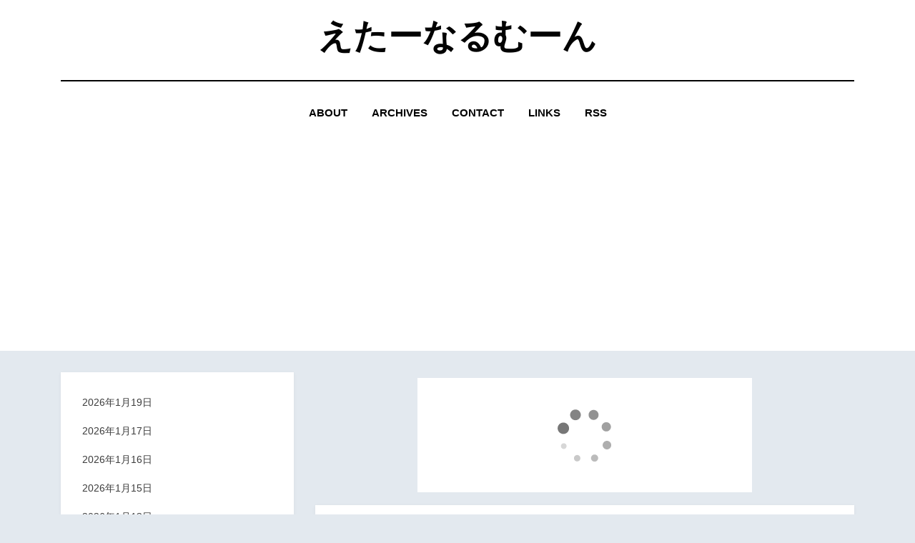

--- FILE ---
content_type: text/html; charset=UTF-8
request_url: https://eternalmoon.info/news/1376/
body_size: 10091
content:
<!DOCTYPE html>
<html lang="ja">
<head>
<meta charset="UTF-8">
<meta name="viewport" content="width=device-width, initial-scale=1.0">
<link rel="profile" href="https://gmpg.org/xfn/11">
<title>2008年02月02日 &#8211; えたーなるむーん</title>
<meta name='robots' content='max-image-preview:large' />
	<style>img:is([sizes="auto" i], [sizes^="auto," i]) { contain-intrinsic-size: 3000px 1500px }</style>
	<link rel="alternate" type="application/rss+xml" title="えたーなるむーん &raquo; フィード" href="https://eternalmoon.info/feed/" />
<link rel="alternate" type="application/rss+xml" title="えたーなるむーん &raquo; コメントフィード" href="https://eternalmoon.info/comments/feed/" />
<script type="text/javascript">
/* <![CDATA[ */
window._wpemojiSettings = {"baseUrl":"https:\/\/s.w.org\/images\/core\/emoji\/16.0.1\/72x72\/","ext":".png","svgUrl":"https:\/\/s.w.org\/images\/core\/emoji\/16.0.1\/svg\/","svgExt":".svg","source":{"concatemoji":"https:\/\/eternalmoon.info\/wp\/wp-includes\/js\/wp-emoji-release.min.js?ver=6.8.3"}};
/*! This file is auto-generated */
!function(s,n){var o,i,e;function c(e){try{var t={supportTests:e,timestamp:(new Date).valueOf()};sessionStorage.setItem(o,JSON.stringify(t))}catch(e){}}function p(e,t,n){e.clearRect(0,0,e.canvas.width,e.canvas.height),e.fillText(t,0,0);var t=new Uint32Array(e.getImageData(0,0,e.canvas.width,e.canvas.height).data),a=(e.clearRect(0,0,e.canvas.width,e.canvas.height),e.fillText(n,0,0),new Uint32Array(e.getImageData(0,0,e.canvas.width,e.canvas.height).data));return t.every(function(e,t){return e===a[t]})}function u(e,t){e.clearRect(0,0,e.canvas.width,e.canvas.height),e.fillText(t,0,0);for(var n=e.getImageData(16,16,1,1),a=0;a<n.data.length;a++)if(0!==n.data[a])return!1;return!0}function f(e,t,n,a){switch(t){case"flag":return n(e,"\ud83c\udff3\ufe0f\u200d\u26a7\ufe0f","\ud83c\udff3\ufe0f\u200b\u26a7\ufe0f")?!1:!n(e,"\ud83c\udde8\ud83c\uddf6","\ud83c\udde8\u200b\ud83c\uddf6")&&!n(e,"\ud83c\udff4\udb40\udc67\udb40\udc62\udb40\udc65\udb40\udc6e\udb40\udc67\udb40\udc7f","\ud83c\udff4\u200b\udb40\udc67\u200b\udb40\udc62\u200b\udb40\udc65\u200b\udb40\udc6e\u200b\udb40\udc67\u200b\udb40\udc7f");case"emoji":return!a(e,"\ud83e\udedf")}return!1}function g(e,t,n,a){var r="undefined"!=typeof WorkerGlobalScope&&self instanceof WorkerGlobalScope?new OffscreenCanvas(300,150):s.createElement("canvas"),o=r.getContext("2d",{willReadFrequently:!0}),i=(o.textBaseline="top",o.font="600 32px Arial",{});return e.forEach(function(e){i[e]=t(o,e,n,a)}),i}function t(e){var t=s.createElement("script");t.src=e,t.defer=!0,s.head.appendChild(t)}"undefined"!=typeof Promise&&(o="wpEmojiSettingsSupports",i=["flag","emoji"],n.supports={everything:!0,everythingExceptFlag:!0},e=new Promise(function(e){s.addEventListener("DOMContentLoaded",e,{once:!0})}),new Promise(function(t){var n=function(){try{var e=JSON.parse(sessionStorage.getItem(o));if("object"==typeof e&&"number"==typeof e.timestamp&&(new Date).valueOf()<e.timestamp+604800&&"object"==typeof e.supportTests)return e.supportTests}catch(e){}return null}();if(!n){if("undefined"!=typeof Worker&&"undefined"!=typeof OffscreenCanvas&&"undefined"!=typeof URL&&URL.createObjectURL&&"undefined"!=typeof Blob)try{var e="postMessage("+g.toString()+"("+[JSON.stringify(i),f.toString(),p.toString(),u.toString()].join(",")+"));",a=new Blob([e],{type:"text/javascript"}),r=new Worker(URL.createObjectURL(a),{name:"wpTestEmojiSupports"});return void(r.onmessage=function(e){c(n=e.data),r.terminate(),t(n)})}catch(e){}c(n=g(i,f,p,u))}t(n)}).then(function(e){for(var t in e)n.supports[t]=e[t],n.supports.everything=n.supports.everything&&n.supports[t],"flag"!==t&&(n.supports.everythingExceptFlag=n.supports.everythingExceptFlag&&n.supports[t]);n.supports.everythingExceptFlag=n.supports.everythingExceptFlag&&!n.supports.flag,n.DOMReady=!1,n.readyCallback=function(){n.DOMReady=!0}}).then(function(){return e}).then(function(){var e;n.supports.everything||(n.readyCallback(),(e=n.source||{}).concatemoji?t(e.concatemoji):e.wpemoji&&e.twemoji&&(t(e.twemoji),t(e.wpemoji)))}))}((window,document),window._wpemojiSettings);
/* ]]> */
</script>
<link rel='stylesheet' id='colorboxstyle-css' href='https://eternalmoon.info/wp/wp-content/plugins/link-library/colorbox/colorbox.css?ver=6.8.3' type='text/css' media='all' />
<style id='wp-emoji-styles-inline-css' type='text/css'>

	img.wp-smiley, img.emoji {
		display: inline !important;
		border: none !important;
		box-shadow: none !important;
		height: 1em !important;
		width: 1em !important;
		margin: 0 0.07em !important;
		vertical-align: -0.1em !important;
		background: none !important;
		padding: 0 !important;
	}
</style>
<link rel='stylesheet' id='wp-block-library-css' href='https://eternalmoon.info/wp/wp-includes/css/dist/block-library/style.min.css?ver=6.8.3' type='text/css' media='all' />
<style id='classic-theme-styles-inline-css' type='text/css'>
/*! This file is auto-generated */
.wp-block-button__link{color:#fff;background-color:#32373c;border-radius:9999px;box-shadow:none;text-decoration:none;padding:calc(.667em + 2px) calc(1.333em + 2px);font-size:1.125em}.wp-block-file__button{background:#32373c;color:#fff;text-decoration:none}
</style>
<style id='global-styles-inline-css' type='text/css'>
:root{--wp--preset--aspect-ratio--square: 1;--wp--preset--aspect-ratio--4-3: 4/3;--wp--preset--aspect-ratio--3-4: 3/4;--wp--preset--aspect-ratio--3-2: 3/2;--wp--preset--aspect-ratio--2-3: 2/3;--wp--preset--aspect-ratio--16-9: 16/9;--wp--preset--aspect-ratio--9-16: 9/16;--wp--preset--color--black: #000000;--wp--preset--color--cyan-bluish-gray: #abb8c3;--wp--preset--color--white: #ffffff;--wp--preset--color--pale-pink: #f78da7;--wp--preset--color--vivid-red: #cf2e2e;--wp--preset--color--luminous-vivid-orange: #ff6900;--wp--preset--color--luminous-vivid-amber: #fcb900;--wp--preset--color--light-green-cyan: #7bdcb5;--wp--preset--color--vivid-green-cyan: #00d084;--wp--preset--color--pale-cyan-blue: #8ed1fc;--wp--preset--color--vivid-cyan-blue: #0693e3;--wp--preset--color--vivid-purple: #9b51e0;--wp--preset--gradient--vivid-cyan-blue-to-vivid-purple: linear-gradient(135deg,rgba(6,147,227,1) 0%,rgb(155,81,224) 100%);--wp--preset--gradient--light-green-cyan-to-vivid-green-cyan: linear-gradient(135deg,rgb(122,220,180) 0%,rgb(0,208,130) 100%);--wp--preset--gradient--luminous-vivid-amber-to-luminous-vivid-orange: linear-gradient(135deg,rgba(252,185,0,1) 0%,rgba(255,105,0,1) 100%);--wp--preset--gradient--luminous-vivid-orange-to-vivid-red: linear-gradient(135deg,rgba(255,105,0,1) 0%,rgb(207,46,46) 100%);--wp--preset--gradient--very-light-gray-to-cyan-bluish-gray: linear-gradient(135deg,rgb(238,238,238) 0%,rgb(169,184,195) 100%);--wp--preset--gradient--cool-to-warm-spectrum: linear-gradient(135deg,rgb(74,234,220) 0%,rgb(151,120,209) 20%,rgb(207,42,186) 40%,rgb(238,44,130) 60%,rgb(251,105,98) 80%,rgb(254,248,76) 100%);--wp--preset--gradient--blush-light-purple: linear-gradient(135deg,rgb(255,206,236) 0%,rgb(152,150,240) 100%);--wp--preset--gradient--blush-bordeaux: linear-gradient(135deg,rgb(254,205,165) 0%,rgb(254,45,45) 50%,rgb(107,0,62) 100%);--wp--preset--gradient--luminous-dusk: linear-gradient(135deg,rgb(255,203,112) 0%,rgb(199,81,192) 50%,rgb(65,88,208) 100%);--wp--preset--gradient--pale-ocean: linear-gradient(135deg,rgb(255,245,203) 0%,rgb(182,227,212) 50%,rgb(51,167,181) 100%);--wp--preset--gradient--electric-grass: linear-gradient(135deg,rgb(202,248,128) 0%,rgb(113,206,126) 100%);--wp--preset--gradient--midnight: linear-gradient(135deg,rgb(2,3,129) 0%,rgb(40,116,252) 100%);--wp--preset--font-size--small: 13px;--wp--preset--font-size--medium: 20px;--wp--preset--font-size--large: 36px;--wp--preset--font-size--x-large: 42px;--wp--preset--spacing--20: 0.44rem;--wp--preset--spacing--30: 0.67rem;--wp--preset--spacing--40: 1rem;--wp--preset--spacing--50: 1.5rem;--wp--preset--spacing--60: 2.25rem;--wp--preset--spacing--70: 3.38rem;--wp--preset--spacing--80: 5.06rem;--wp--preset--shadow--natural: 6px 6px 9px rgba(0, 0, 0, 0.2);--wp--preset--shadow--deep: 12px 12px 50px rgba(0, 0, 0, 0.4);--wp--preset--shadow--sharp: 6px 6px 0px rgba(0, 0, 0, 0.2);--wp--preset--shadow--outlined: 6px 6px 0px -3px rgba(255, 255, 255, 1), 6px 6px rgba(0, 0, 0, 1);--wp--preset--shadow--crisp: 6px 6px 0px rgba(0, 0, 0, 1);}:where(.is-layout-flex){gap: 0.5em;}:where(.is-layout-grid){gap: 0.5em;}body .is-layout-flex{display: flex;}.is-layout-flex{flex-wrap: wrap;align-items: center;}.is-layout-flex > :is(*, div){margin: 0;}body .is-layout-grid{display: grid;}.is-layout-grid > :is(*, div){margin: 0;}:where(.wp-block-columns.is-layout-flex){gap: 2em;}:where(.wp-block-columns.is-layout-grid){gap: 2em;}:where(.wp-block-post-template.is-layout-flex){gap: 1.25em;}:where(.wp-block-post-template.is-layout-grid){gap: 1.25em;}.has-black-color{color: var(--wp--preset--color--black) !important;}.has-cyan-bluish-gray-color{color: var(--wp--preset--color--cyan-bluish-gray) !important;}.has-white-color{color: var(--wp--preset--color--white) !important;}.has-pale-pink-color{color: var(--wp--preset--color--pale-pink) !important;}.has-vivid-red-color{color: var(--wp--preset--color--vivid-red) !important;}.has-luminous-vivid-orange-color{color: var(--wp--preset--color--luminous-vivid-orange) !important;}.has-luminous-vivid-amber-color{color: var(--wp--preset--color--luminous-vivid-amber) !important;}.has-light-green-cyan-color{color: var(--wp--preset--color--light-green-cyan) !important;}.has-vivid-green-cyan-color{color: var(--wp--preset--color--vivid-green-cyan) !important;}.has-pale-cyan-blue-color{color: var(--wp--preset--color--pale-cyan-blue) !important;}.has-vivid-cyan-blue-color{color: var(--wp--preset--color--vivid-cyan-blue) !important;}.has-vivid-purple-color{color: var(--wp--preset--color--vivid-purple) !important;}.has-black-background-color{background-color: var(--wp--preset--color--black) !important;}.has-cyan-bluish-gray-background-color{background-color: var(--wp--preset--color--cyan-bluish-gray) !important;}.has-white-background-color{background-color: var(--wp--preset--color--white) !important;}.has-pale-pink-background-color{background-color: var(--wp--preset--color--pale-pink) !important;}.has-vivid-red-background-color{background-color: var(--wp--preset--color--vivid-red) !important;}.has-luminous-vivid-orange-background-color{background-color: var(--wp--preset--color--luminous-vivid-orange) !important;}.has-luminous-vivid-amber-background-color{background-color: var(--wp--preset--color--luminous-vivid-amber) !important;}.has-light-green-cyan-background-color{background-color: var(--wp--preset--color--light-green-cyan) !important;}.has-vivid-green-cyan-background-color{background-color: var(--wp--preset--color--vivid-green-cyan) !important;}.has-pale-cyan-blue-background-color{background-color: var(--wp--preset--color--pale-cyan-blue) !important;}.has-vivid-cyan-blue-background-color{background-color: var(--wp--preset--color--vivid-cyan-blue) !important;}.has-vivid-purple-background-color{background-color: var(--wp--preset--color--vivid-purple) !important;}.has-black-border-color{border-color: var(--wp--preset--color--black) !important;}.has-cyan-bluish-gray-border-color{border-color: var(--wp--preset--color--cyan-bluish-gray) !important;}.has-white-border-color{border-color: var(--wp--preset--color--white) !important;}.has-pale-pink-border-color{border-color: var(--wp--preset--color--pale-pink) !important;}.has-vivid-red-border-color{border-color: var(--wp--preset--color--vivid-red) !important;}.has-luminous-vivid-orange-border-color{border-color: var(--wp--preset--color--luminous-vivid-orange) !important;}.has-luminous-vivid-amber-border-color{border-color: var(--wp--preset--color--luminous-vivid-amber) !important;}.has-light-green-cyan-border-color{border-color: var(--wp--preset--color--light-green-cyan) !important;}.has-vivid-green-cyan-border-color{border-color: var(--wp--preset--color--vivid-green-cyan) !important;}.has-pale-cyan-blue-border-color{border-color: var(--wp--preset--color--pale-cyan-blue) !important;}.has-vivid-cyan-blue-border-color{border-color: var(--wp--preset--color--vivid-cyan-blue) !important;}.has-vivid-purple-border-color{border-color: var(--wp--preset--color--vivid-purple) !important;}.has-vivid-cyan-blue-to-vivid-purple-gradient-background{background: var(--wp--preset--gradient--vivid-cyan-blue-to-vivid-purple) !important;}.has-light-green-cyan-to-vivid-green-cyan-gradient-background{background: var(--wp--preset--gradient--light-green-cyan-to-vivid-green-cyan) !important;}.has-luminous-vivid-amber-to-luminous-vivid-orange-gradient-background{background: var(--wp--preset--gradient--luminous-vivid-amber-to-luminous-vivid-orange) !important;}.has-luminous-vivid-orange-to-vivid-red-gradient-background{background: var(--wp--preset--gradient--luminous-vivid-orange-to-vivid-red) !important;}.has-very-light-gray-to-cyan-bluish-gray-gradient-background{background: var(--wp--preset--gradient--very-light-gray-to-cyan-bluish-gray) !important;}.has-cool-to-warm-spectrum-gradient-background{background: var(--wp--preset--gradient--cool-to-warm-spectrum) !important;}.has-blush-light-purple-gradient-background{background: var(--wp--preset--gradient--blush-light-purple) !important;}.has-blush-bordeaux-gradient-background{background: var(--wp--preset--gradient--blush-bordeaux) !important;}.has-luminous-dusk-gradient-background{background: var(--wp--preset--gradient--luminous-dusk) !important;}.has-pale-ocean-gradient-background{background: var(--wp--preset--gradient--pale-ocean) !important;}.has-electric-grass-gradient-background{background: var(--wp--preset--gradient--electric-grass) !important;}.has-midnight-gradient-background{background: var(--wp--preset--gradient--midnight) !important;}.has-small-font-size{font-size: var(--wp--preset--font-size--small) !important;}.has-medium-font-size{font-size: var(--wp--preset--font-size--medium) !important;}.has-large-font-size{font-size: var(--wp--preset--font-size--large) !important;}.has-x-large-font-size{font-size: var(--wp--preset--font-size--x-large) !important;}
:where(.wp-block-post-template.is-layout-flex){gap: 1.25em;}:where(.wp-block-post-template.is-layout-grid){gap: 1.25em;}
:where(.wp-block-columns.is-layout-flex){gap: 2em;}:where(.wp-block-columns.is-layout-grid){gap: 2em;}
:root :where(.wp-block-pullquote){font-size: 1.5em;line-height: 1.6;}
</style>
<link rel='stylesheet' id='thumbs_rating_styles-css' href='https://eternalmoon.info/wp/wp-content/plugins/link-library/upvote-downvote/css/style.css?ver=1.0.0' type='text/css' media='all' />
<link rel='stylesheet' id='amphibious-bootstrap-grid-css' href='https://eternalmoon.info/wp/wp-content/themes/amphibious/css/bootstrap-grid.css?ver=6.8.3' type='text/css' media='all' />
<link rel='stylesheet' id='font-awesome-5-css' href='https://eternalmoon.info/wp/wp-content/themes/amphibious/css/fontawesome-all.css?ver=6.8.3' type='text/css' media='all' />
<link rel='stylesheet' id='amphibious-style-css' href='https://eternalmoon.info/wp/wp-content/themes/amphibious/style.css?ver=6.8.3' type='text/css' media='all' />
<style id='amphibious-style-inline-css' type='text/css'>
.blog .byline,.archive .byline,.search .byline,.archive-title-control { clip: rect(1px, 1px, 1px, 1px); position: absolute; }
</style>
<script type="text/javascript" src="https://eternalmoon.info/wp/wp-includes/js/jquery/jquery.min.js?ver=3.7.1" id="jquery-core-js"></script>
<script type="text/javascript" src="https://eternalmoon.info/wp/wp-includes/js/jquery/jquery-migrate.min.js?ver=3.4.1" id="jquery-migrate-js"></script>
<script type="text/javascript" src="https://eternalmoon.info/wp/wp-content/plugins/link-library/colorbox/jquery.colorbox-min.js?ver=1.3.9" id="colorbox-js"></script>
<script type="text/javascript" id="thumbs_rating_scripts-js-extra">
/* <![CDATA[ */
var thumbs_rating_ajax = {"ajax_url":"https:\/\/eternalmoon.info\/wp\/wp-admin\/admin-ajax.php","nonce":"5e8407afbf"};
/* ]]> */
</script>
<script type="text/javascript" src="https://eternalmoon.info/wp/wp-content/plugins/link-library/upvote-downvote/js/general.js?ver=4.0.1" id="thumbs_rating_scripts-js"></script>
<link rel="https://api.w.org/" href="https://eternalmoon.info/wp-json/" /><link rel="alternate" title="JSON" type="application/json" href="https://eternalmoon.info/wp-json/wp/v2/posts/1376" /><link rel="EditURI" type="application/rsd+xml" title="RSD" href="https://eternalmoon.info/wp/xmlrpc.php?rsd" />
<meta name="generator" content="WordPress 6.8.3" />
<link rel="canonical" href="https://eternalmoon.info/news/1376/" />
<link rel='shortlink' href='https://eternalmoon.info/?p=1376' />
<link rel="alternate" title="oEmbed (JSON)" type="application/json+oembed" href="https://eternalmoon.info/wp-json/oembed/1.0/embed?url=https%3A%2F%2Feternalmoon.info%2Fnews%2F1376%2F" />
<link rel="alternate" title="oEmbed (XML)" type="text/xml+oembed" href="https://eternalmoon.info/wp-json/oembed/1.0/embed?url=https%3A%2F%2Feternalmoon.info%2Fnews%2F1376%2F&#038;format=xml" />
<!-- Global site tag (gtag.js) - Google Analytics -->
<script async src="https://www.googletagmanager.com/gtag/js?id=G-J74VTF36TK"></script>
<script>
  window.dataLayer = window.dataLayer || [];
  function gtag(){dataLayer.push(arguments);}
  gtag('js', new Date());

  gtag('config', 'G-J74VTF36TK');
</script>

<!-- adsense -->
<script async src="https://pagead2.googlesyndication.com/pagead/js/adsbygoogle.js?client=ca-pub-8711276627706787"
     crossorigin="anonymous"></script>
<!-- All in one Favicon 4.8 --><link rel="icon" href="https://life-is-lovely.sakura.ne.jp/wp/wp-uploads/2013/10/favicon.png" type="image/png"/>

	
	<style type="text/css" id="custom-background-css">
body.custom-background { background-color: #e3e9ef; }
</style>
			<style type="text/css" id="wp-custom-css">
			#disqus_thread {
	margin: 5px 10px;
}		</style>
		</head>
<body class="wp-singular post-template-default single single-post postid-1376 single-format-standard custom-background wp-theme-amphibious has-site-branding has-wide-layout has-left-sidebar">
<div id="page" class="site-wrapper site">
	<a class="skip-link screen-reader-text" href="#content">コンテンツへ移動する</a>

	
<header id="masthead" class="site-header">
	<div class="container">
		<div class="row">
			<div class="col">

				<div class="site-header-inside-wrapper">
					
<div class="site-branding-wrapper">
	<div class="site-logo-wrapper"></div>
	<div class="site-branding">
					<p class="site-title"><a href="https://eternalmoon.info/" title="えたーなるむーん" rel="home">えたーなるむーん</a></p>
		
			</div>
</div><!-- .site-branding-wrapper -->

<nav id="site-navigation" class="main-navigation">
	<div class="main-navigation-inside">
		<div class="toggle-menu-wrapper">
			<a href="#header-menu-responsive" title="メニュー" class="toggle-menu-control">
				<span class="toggle-menu-label">メニュー</span>
			</a>
		</div>

		<div class="site-header-menu-wrapper site-header-menu-responsive-wrapper"><ul id="menu-1" class="site-header-menu site-header-menu-responsive"><li id="menu-item-3095" class="menu-item menu-item-type-post_type menu-item-object-page menu-item-privacy-policy menu-item-3095"><a rel="privacy-policy" href="https://eternalmoon.info/about/">About</a></li>
<li id="menu-item-5576" class="menu-item menu-item-type-post_type menu-item-object-page menu-item-5576"><a href="https://eternalmoon.info/archives/">Archives</a></li>
<li id="menu-item-3097" class="menu-item menu-item-type-post_type menu-item-object-page menu-item-3097"><a href="https://eternalmoon.info/contact/">Contact</a></li>
<li id="menu-item-3098" class="menu-item menu-item-type-post_type menu-item-object-page menu-item-3098"><a href="https://eternalmoon.info/links/">Links</a></li>
<li id="menu-item-4241" class="menu-item menu-item-type-custom menu-item-object-custom menu-item-4241"><a href="https://eternalmoon.info/feed/">RSS</a></li>
</ul></div>	</div><!-- .main-navigation-inside -->
</nav><!-- .main-navigation -->
				</div><!-- .site-header-inside-wrapper -->

			</div><!-- .col -->
		</div><!-- .row -->
	</div><!-- .container -->
</header><!-- #masthead -->

	<div id="content" class="site-content">

	<div class="site-content-inside">
		<div class="container">
			<div class="row">

				<div id="primary" class="content-area col-16 col-sm-16 col-md-16 col-lg-11 col-xl-11 col-xxl-11 order-lg-2 order-xl-2 order-xxl-2">
					<main id="main" class="site-main">

						<div id="post-wrapper" class="post-wrapper post-wrapper-single post-wrapper-single-post">
												<div class='code-block code-block-2' style='margin: 8px auto; text-align: center; display: block; clear: both;'>
<script type="text/javascript">rakuten_design="slide";rakuten_affiliateId="11e38b5b.e30d3785.11e38b5c.b01a010d";rakuten_items="ctsmatch";rakuten_genreId="0";rakuten_size="468x160";rakuten_target="_blank";rakuten_theme="gray";rakuten_border="off";rakuten_auto_mode="on";rakuten_genre_title="off";rakuten_recommend="on";rakuten_ts="1677896244868";</script><script type="text/javascript" src="https://xml.affiliate.rakuten.co.jp/widget/js/rakuten_widget.js"></script></div>

							
<div class="post-wrapper-hentry">
	<article id="post-1376" class="post-1376 post type-post status-publish format-standard hentry category-news">
		<div class="post-content-wrapper post-content-wrapper-single post-content-wrapper-single-post">

			
			<div class="entry-data-wrapper">
				<div class="entry-header-wrapper">
					<header class="entry-header">
						<h1 class="entry-title">2008年02月02日</h1>					</header><!-- .entry-header -->

					<div class="entry-meta entry-meta-header-after">
						<span class="byline entry-meta-icon">投稿者 <span class="author vcard"><a class="entry-author-link url fn n" href="https://eternalmoon.info/author/ryouu/" rel="author"><span class="entry-author-name">称徳寺 涼雨</span></a></span></span><span class="posted-on entry-meta-icon"><span class="screen-reader-text">投稿日:</span><a href="https://eternalmoon.info/news/1376/" rel="bookmark"><time class="entry-date published" datetime="2008-02-02T23:09:55+09:00">2008年02月02日</time><time class="updated" datetime="2021-04-05T22:41:23+09:00">2021年04月05日</time></a></span>					</div><!-- .entry-meta -->
				</div><!-- .entry-header-wrapper -->

				<div class="entry-content">
					<p><a href="http://d.hatena.ne.jp/yoda-dip-jp/20080202#1201952450" target="_blank" rel="noopener noreferrer">◇</a> <a href="http://d.hatena.ne.jp/yoda-dip-jp/20080202#1201952450">アーマードコアフォーアンサー リンクスミーティング</a><br />
<span class="removed_link" title="http://61.58.35.41/index.php?e=2326">◇</span> <span class="removed_link" title="http://61.58.35.41/index.php?e=2326">ソウルキャリバー IV　武器格闘アクションを紹介</span><br />
<span class="removed_link" title="http://61.58.35.41/index.php?e=2320">◇</span> <span class="removed_link" title="http://61.58.35.41/index.php?e=2320">Xbox LIVE アーケードで数独ゲームが今春に配信</span><br />
800ゲイツ以内なら購入決定。<br />
<a href="http://nicovideo.g.hatena.ne.jp/mickoh/20080131/1201796591" target="_blank" rel="noopener noreferrer">◇</a> <a href="http://nicovideo.g.hatena.ne.jp/mickoh/20080131/1201796591">いや、だからおめーら芝が生えるゲームすげーぞ</a><br />
<span class="removed_link" title="http://headlines.yahoo.co.jp/hl?a=20080202-00000001-rcdc-cn">◇</span> <span class="removed_link" title="http://headlines.yahoo.co.jp/hl?a=20080202-00000001-rcdc-cn">大発見か！指紋のない一族を発見、ギネス申請も―台湾</span><br />
> 今回発見された一族は5世代にわたり構成員全員に指紋がないという<br />
<span class="removed_link" title="http://www.nintendo.co.jp/wii/rsbj/info.html">◇</span> <span class="removed_link" title="http://www.nintendo.co.jp/wii/rsbj/info.html">Ｗｉｉ専用ソフト「大乱闘スマッシュブラザーズＸ」のディスクが読み取れない症状についてのお知らせ</span><br />
スマブラはWii初の二層らしい。<br />
無償クリーニングは良い事だが、ユーザー側でクリーニングできないと不便だな。<br />
<a href="http://www.gizmodo.jp/2008/02/post_3061.html" target="_blank" rel="noopener noreferrer">◇</a> <a href="http://www.gizmodo.jp/2008/02/post_3061.html">餃子のマウスパッド</a><br />
何このリアルさ。<br />
<a href="http://gigazine.net/index.php?/news/comments/20080202_dq9_nds/" target="_blank" rel="noopener noreferrer">◇</a> <a href="http://gigazine.net/index.php?/news/comments/20080202_dq9_nds/">ドラゴンクエストIX 星空の守り人は「ほぼできあがっている」とスクエニの社長が回答</a><br />
<span class="removed_link" title="http://mainichi.jp/select/today/news/20080202k0000e040037000c.html">◇</span> <span class="removed_link" title="http://mainichi.jp/select/today/news/20080202k0000e040037000c.html">バレンタインデー：“義理”より格上「世話チョコ」登場</span><br />
意味わかんねー。<br />
<span class="removed_link" title="http://d-ken.net/2008/01/27/182606/">◇</span> <span class="removed_link" title="http://d-ken.net/2008/01/27/182606/">らき☆ばとに関するまとめ</span> [<span class="removed_link" title="http://atoran33.blog69.fc2.com/">あっ！とランダムblog</span>]<br />
<span class="removed_link" title="http://dol.dengeki.com/data/news/2008/2/2/730d40d9ef3773a642120fb3a549ed47.html">◇</span> <span class="removed_link" title="http://dol.dengeki.com/data/news/2008/2/2/730d40d9ef3773a642120fb3a549ed47.html">『アイマスL4U！』の新曲「いっしょ」も収録！「MASTER LIVE 01」詳細を発表</span> [<span class="removed_link" title="http://trip-luv.hp.infoseek.co.jp/">名前のない部屋</span>]<br />
これは良いジャケット絵ですね。<br />
<span class="removed_link" title="http://go.windowslive.jp/usage/interview/02/index.html">◇</span> <span class="removed_link" title="http://go.windowslive.jp/usage/interview/02/index.html">使ってみました。Windows Live Vol.2：声優 中村繪里子さん</span> [<span class="removed_link" title="http://trip-luv.hp.infoseek.co.jp/">名前のない部屋</span>]<br />
<span class="removed_link" title="http://jyouhouya3.sakura.ne.jp/2008/02/post_577.html">◇</span> <span class="removed_link" title="http://jyouhouya3.sakura.ne.jp/2008/02/post_577.html">二次元美少女達や芸能人のスリーサイズ一覧表</span> [<span class="removed_link" title="http://jyouhouya3.sakura.ne.jp/">情報屋さん。</span>]</p>
<hr>
<p>Xbox360のマケプレ開いたらバイオショックって日本語になってた。<br />
まさかと思ってゲームストア→すべてのゲームで確認してみたら<br />
バイオショックとBioShockって重複してた。<br />
これだからマイクロソフトは……。<br />
『コール オブ デューティー4』とか天誅千乱とTenchu Zとか重複統一してくれー！</p>
									</div><!-- .entry-content -->

				<footer class="entry-meta entry-meta-footer">
					<span class="cat-links cat-links-single">カテゴリー: <a href="https://eternalmoon.info/category/news/" rel="category tag">news</a></span>				</footer><!-- .entry-meta -->
			</div><!-- .entry-data-wrapper -->

		</div><!-- .post-content-wrapper -->
	</article><!-- #post-## -->
</div><!-- .post-wrapper-hentry -->

							
							
	<nav class="navigation post-navigation" aria-label="投稿">
		<h2 class="screen-reader-text">投稿ナビゲーション</h2>
		<div class="nav-links"><div class="nav-previous"><a href="https://eternalmoon.info/news/1375/" rel="prev"><span class="meta-nav">前へ</span> <span class="post-title">2008年02月01日</span></a></div><div class="nav-next"><a href="https://eternalmoon.info/news/1377/" rel="next"><span class="meta-nav">次ヘ</span> <span class="post-title">2008年02月03日</span></a></div></div>
	</nav>
							
												</div><!-- .post-wrapper -->

					</main><!-- #main -->
				</div><!-- #primary -->

				<div id="site-sidebar" class="sidebar-area col-16 col-sm-16 col-md-16 col-lg-5 col-xl-5 col-xxl-5 order-lg-1 order-xl-1 order-xxl-1">
	<div id="secondary" class="sidebar widget-area sidebar-widget-area" role="complementary">
		<aside id="block-5" class="widget widget_block widget_recent_entries"><ul class="wp-block-latest-posts__list wp-block-latest-posts"><li><a class="wp-block-latest-posts__post-title" href="https://eternalmoon.info/news/list/7009/">2026年1月19日</a></li>
<li><a class="wp-block-latest-posts__post-title" href="https://eternalmoon.info/news/list/7008/">2026年1月17日</a></li>
<li><a class="wp-block-latest-posts__post-title" href="https://eternalmoon.info/news/list/7007/">2026年1月16日</a></li>
<li><a class="wp-block-latest-posts__post-title" href="https://eternalmoon.info/news/list/7006/">2026年1月15日</a></li>
<li><a class="wp-block-latest-posts__post-title" href="https://eternalmoon.info/news/list/7004/">2026年1月13日</a></li>
</ul></aside><aside id="block-6" class="widget widget_block widget_categories"><ul class="wp-block-categories-list wp-block-categories">	<li class="cat-item cat-item-5"><a href="https://eternalmoon.info/category/diary/">diary</a>
</li>
	<li class="cat-item cat-item-105"><a href="https://eternalmoon.info/category/news/list/">list</a>
</li>
	<li class="cat-item cat-item-3"><a href="https://eternalmoon.info/category/news/">news</a>
</li>
</ul></aside><aside id="block-4" class="widget widget_block"><p><a href="https://hb.afl.rakuten.co.jp/hsc/4dd39ee6.058d81d7.20496241.fb4ebf6a/_RTLink18667?link_type=pict&ut=eyJwYWdlIjoic2hvcCIsInR5cGUiOiJwaWN0IiwiY29sIjoxLCJjYXQiOjEsImJhbiI6MjMwMjg5NCwiYW1wIjpmYWxzZX0%3D" target="_blank" rel="nofollow sponsored noopener" style="word-wrap:break-word;"><img decoding="async" src="https://hbb.afl.rakuten.co.jp/hsb/4dd39ee6.058d81d7.20496241.fb4ebf6a/?me_id=2101061&me_adv_id=2302894&t=pict" border="0" style="margin:2px" alt="" title=""></a></p></aside><aside id="block-3" class="widget widget_block widget_search"><form role="search" method="get" action="https://eternalmoon.info/" class="wp-block-search__button-outside wp-block-search__icon-button wp-block-search"    ><label class="wp-block-search__label screen-reader-text" for="wp-block-search__input-1" >検索</label><div class="wp-block-search__inside-wrapper " ><input class="wp-block-search__input" id="wp-block-search__input-1" placeholder="検索" value="" type="search" name="s" required /><button aria-label="検索" class="wp-block-search__button has-icon wp-element-button" type="submit" ><svg class="search-icon" viewBox="0 0 24 24" width="24" height="24">
					<path d="M13 5c-3.3 0-6 2.7-6 6 0 1.4.5 2.7 1.3 3.7l-3.8 3.8 1.1 1.1 3.8-3.8c1 .8 2.3 1.3 3.7 1.3 3.3 0 6-2.7 6-6S16.3 5 13 5zm0 10.5c-2.5 0-4.5-2-4.5-4.5s2-4.5 4.5-4.5 4.5 2 4.5 4.5-2 4.5-4.5 4.5z"></path>
				</svg></button></div></form></aside><aside id="block-9" class="widget widget_block"><script type="text/javascript">var comicdash_hotcomiclist2_config = { num: 5, width: "180", amazonid: "horieyuikennk-22", imageonly: 1 };</script><script type="text/javascript" src="https://ckworks.jp/comicdash/js/hotcomiclist2_display.js" charset="EUC-JP"></script><script type="text/javascript" src="https://ckworks.jp/comicdash/js/hotcomiclist2.js" charset="EUC-JP"></script></aside>	</div><!-- .sidebar -->
</div><!-- .col-* columns of main sidebar -->

			</div><!-- .row -->
		</div><!-- .container -->
	</div><!-- .site-content-inside -->


	</div><!-- #content -->

	<footer id="colophon" class="site-footer">
		
<div class="site-info">
	<div class="site-info-inside">

		<div class="container">

			<div class="row">
				<div class="col">
					<div class="credits-wrapper">
						<div class="credits credits-blog">© 2004 えたーなるむーん</div><div class="credits credits-designer">Amphibious Theme by <a href="https://templatepocket.com" title="TemplatePocket">TemplatePocket</a> <span>&sdot;</span> Powered by <a href="https://wordpress.org" title="WordPress">WordPress</a></div>					</div><!-- .credits -->
				</div><!-- .col -->
			</div><!-- .row -->

		</div><!-- .container -->

	</div><!-- .site-info-inside -->
</div><!-- .site-info -->
	</footer><!-- #colophon -->

</div><!-- #page .site-wrapper -->

<div class="overlay-effect"></div><!-- .overlay-effect -->

<script type="speculationrules">
{"prefetch":[{"source":"document","where":{"and":[{"href_matches":"\/*"},{"not":{"href_matches":["\/wp\/wp-*.php","\/wp\/wp-admin\/*","\/wp\/wp-uploads\/*","\/wp\/wp-content\/*","\/wp\/wp-content\/plugins\/*","\/wp\/wp-content\/themes\/amphibious\/*","\/*\\?(.+)"]}},{"not":{"selector_matches":"a[rel~=\"nofollow\"]"}},{"not":{"selector_matches":".no-prefetch, .no-prefetch a"}}]},"eagerness":"conservative"}]}
</script>
<script type="text/javascript" src="https://eternalmoon.info/wp/wp-content/themes/amphibious/js/enquire.js?ver=2.1.6" id="enquire-js"></script>
<script type="text/javascript" src="https://eternalmoon.info/wp/wp-content/themes/amphibious/js/fitvids.js?ver=1.1" id="fitvids-js"></script>
<script type="text/javascript" src="https://eternalmoon.info/wp/wp-content/themes/amphibious/js/hover-intent.js?ver=r7" id="hover-intent-js"></script>
<script type="text/javascript" src="https://eternalmoon.info/wp/wp-content/themes/amphibious/js/superfish.js?ver=1.7.10" id="superfish-js"></script>
<script type="text/javascript" src="https://eternalmoon.info/wp/wp-content/themes/amphibious/js/custom.js?ver=1.0" id="amphibious-custom-js"></script>
<script defer src="https://static.cloudflareinsights.com/beacon.min.js/vcd15cbe7772f49c399c6a5babf22c1241717689176015" integrity="sha512-ZpsOmlRQV6y907TI0dKBHq9Md29nnaEIPlkf84rnaERnq6zvWvPUqr2ft8M1aS28oN72PdrCzSjY4U6VaAw1EQ==" data-cf-beacon='{"version":"2024.11.0","token":"5df70d32e98f4a0c92103e4a45db8d38","r":1,"server_timing":{"name":{"cfCacheStatus":true,"cfEdge":true,"cfExtPri":true,"cfL4":true,"cfOrigin":true,"cfSpeedBrain":true},"location_startswith":null}}' crossorigin="anonymous"></script>
</body>
</html>


--- FILE ---
content_type: text/html; charset=utf-8
request_url: https://www.google.com/recaptcha/api2/aframe
body_size: 267
content:
<!DOCTYPE HTML><html><head><meta http-equiv="content-type" content="text/html; charset=UTF-8"></head><body><script nonce="kF7Cw-aYw7NvwPleuXOW4w">/** Anti-fraud and anti-abuse applications only. See google.com/recaptcha */ try{var clients={'sodar':'https://pagead2.googlesyndication.com/pagead/sodar?'};window.addEventListener("message",function(a){try{if(a.source===window.parent){var b=JSON.parse(a.data);var c=clients[b['id']];if(c){var d=document.createElement('img');d.src=c+b['params']+'&rc='+(localStorage.getItem("rc::a")?sessionStorage.getItem("rc::b"):"");window.document.body.appendChild(d);sessionStorage.setItem("rc::e",parseInt(sessionStorage.getItem("rc::e")||0)+1);localStorage.setItem("rc::h",'1768882827347');}}}catch(b){}});window.parent.postMessage("_grecaptcha_ready", "*");}catch(b){}</script></body></html>